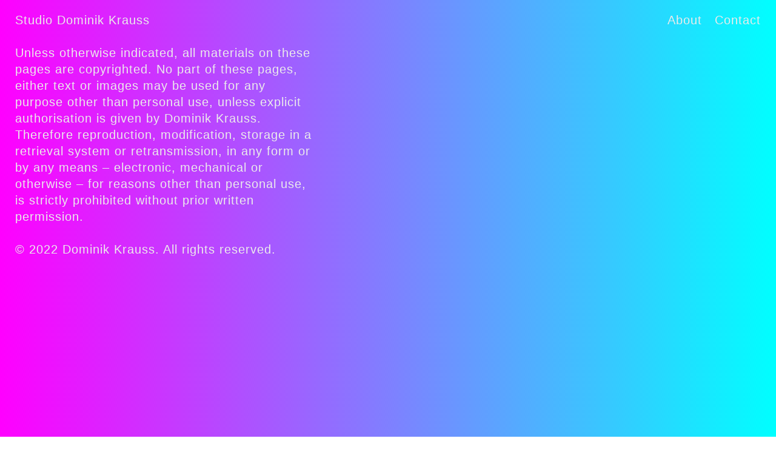

--- FILE ---
content_type: text/css
request_url: http://dominikkrauss.de/css/imprint.css?crc=3771232891
body_size: 1143
content:
.version.imprint{color:#0000E0;background-color:#C8727B;}#muse_css_mq{background-color:#FFFFFF;}#page{z-index:1;width:1059px;min-height:0px;background-image:none;border-width:0px;border-color:#000000;background-color:transparent;padding-bottom:800px;margin-left:auto;margin-right:auto;}#u1341-13{z-index:2;width:518px;min-height:585px;background-color:transparent;padding-top:20px;position:fixed;top:0px;left:0px;}#u1341-12{margin-left:25px;}#u1366-9{z-index:15;width:261px;min-height:36px;background-color:transparent;padding-top:20px;padding-right:25px;text-align:right;position:fixed;top:0px;right:0px;}.html{background-color:#FF00FF;background:-webkit-gradient(linear, left center, right center, from(#FF00FF),color-stop(100%, #00FFFF));background:-webkit-linear-gradient(left,#FF00FF ,#00FFFF 100%);background:linear-gradient(to right,#FF00FF ,#00FFFF 100%);filter:progid:DXImageTransform.Microsoft.gradient(startColorstr=#FFFF00FF, endColorstr=#FF00FFFF, GradientType=1);-ms-filter:"progid:DXImageTransform.Microsoft.gradient(startColorstr='#FFFF00FF', endColorstr='#FF00FFFF', GradientType=1)";}body{position:relative;min-width:1059px;}